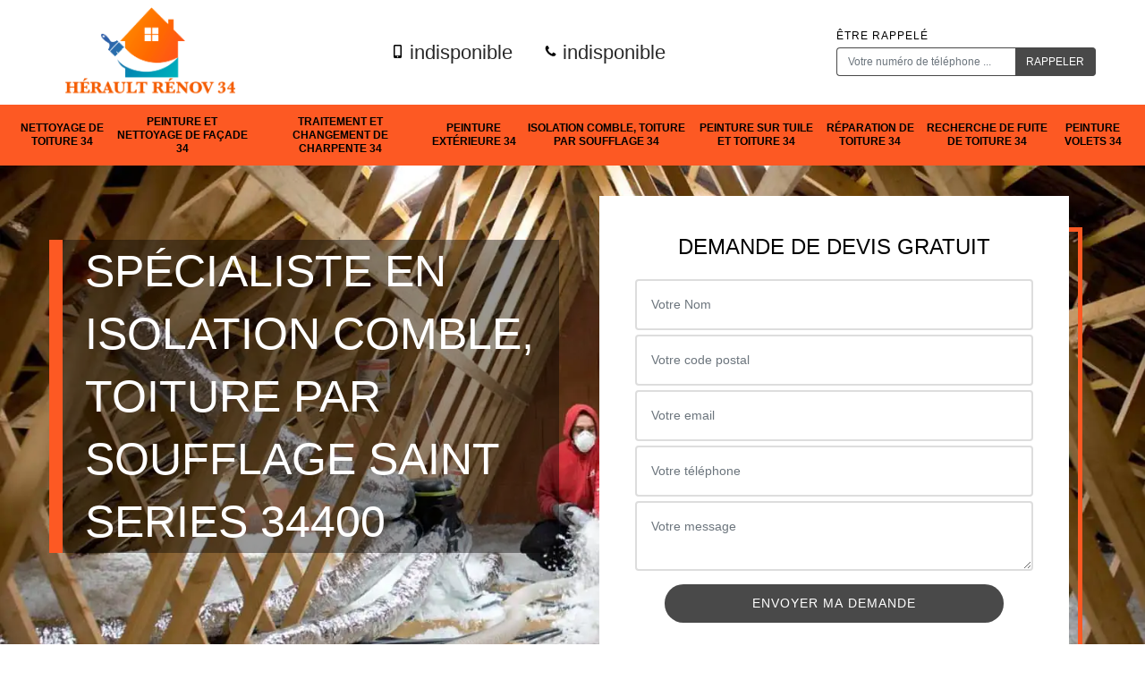

--- FILE ---
content_type: text/html; charset=UTF-8
request_url: https://www.nettoyage-toiture-34.fr/entreprise-isolation-comble-toiture-soufflage-saint-series-34400
body_size: 6285
content:
<!DOCTYPE html>
<html dir="ltr" lang="fr-FR">
<head>
		<meta charset="UTF-8" />
    <meta name=viewport content="width=device-width, initial-scale=1.0, minimum-scale=1.0 maximum-scale=1.0">
    <meta http-equiv="content-type" content="text/html; charset=UTF-8" >
    <title>Spécialiste en isolation comble, toiture par soufflage à Saint Series tel: 04.82.29.51.39</title>
        <meta name="description" content="Couvreur aguerri à Saint Series 34400, Hérault rénov 34 propose ses services pour isoler votre comble et votre toit par soufflage, prestation de qualité et travaux conformes aux normes en vigueur">        
    <link rel="shortcut icon" href="/skins/default/images/favicon.ico" type="image/x-icon">
	<link rel="icon" href="/skins/default/images/favicon.ico" type="image/x-icon">
    <link href="/skins/default/css/style.css" rel="stylesheet" type="text/css"/>
    <link rel="preconnect" href="https://www.googletagmanager.com">
<link rel="preconnect" href="https://nominatim.openstreetmap.org"></head>
<body class="Desktop ville">
    
    <header id="header"><div class="topNavigation"><div class="container"><div class="d-md-flex align-items-center justify-content-between"><div class="logo-header"><a href="/" title="Hérault rénov 34" class="logo"><img loading="lazy" src="/skins/default/images/logo.png" alt="Hérault rénov 34"></a></div><div class="telcontact"><a href="tel:indisponible"><svg version="1.1" xmlns="http://www.w3.org/2000/svg" width="20" height="20" viewBox="0 0 20 20"><path xmlns="http://www.w3.org/2000/svg" d="M14.004 0h-8.008c-1.102 0-1.996 0.894-1.996 1.996v16.007c0 1.103 0.894 1.997 1.996 1.997h8.007c1.103 0 1.997-0.894 1.997-1.996v-16.008c0-1.102-0.894-1.996-1.996-1.996zM10 19c-0.69 0-1.25-0.447-1.25-1s0.56-1 1.25-1 1.25 0.447 1.25 1-0.56 1-1.25 1zM14 16h-8v-14h8v14z"></path></svg> indisponible</a><a href="tel:indisponible"><svg version="1.1" xmlns="http://www.w3.org/2000/svg" width="25" height="32" viewBox="0 0 25 32"><path xmlns="http://www.w3.org/2000/svg" d="M25.167 22.142c0 0.643-0.286 1.895-0.554 2.485-0.375 0.876-1.376 1.448-2.181 1.895-1.055 0.572-2.127 0.912-3.325 0.912-1.662 0-3.164-0.679-4.683-1.233-1.090-0.393-2.145-0.876-3.128-1.484-3.039-1.877-6.703-5.541-8.58-8.58-0.608-0.983-1.090-2.038-1.484-3.128-0.554-1.519-1.233-3.021-1.233-4.683 0-1.198 0.34-2.27 0.912-3.325 0.447-0.804 1.019-1.805 1.895-2.181 0.59-0.268 1.841-0.554 2.485-0.554 0.125 0 0.25 0 0.375 0.054 0.375 0.125 0.769 1.001 0.947 1.358 0.572 1.019 1.126 2.056 1.716 3.057 0.286 0.465 0.822 1.037 0.822 1.591 0 1.090-3.235 2.681-3.235 3.646 0 0.483 0.447 1.108 0.697 1.537 1.805 3.253 4.058 5.505 7.311 7.311 0.429 0.25 1.055 0.697 1.537 0.697 0.965 0 2.556-3.235 3.646-3.235 0.554 0 1.126 0.536 1.591 0.822 1.001 0.59 2.038 1.144 3.057 1.716 0.358 0.179 1.233 0.572 1.358 0.947 0.054 0.125 0.054 0.25 0.054 0.375z"></path></svg> indisponible</a></div><div class="rappel-top d-none d-md-block align-items-center"><strong>Être rappelé</strong><form action="/message.php" method="post" id="rappel_immediat"><input type="text" name="mail" id="mail2" value=""><input type="hidden" name="type" value="rappel"><input type="text" name="numtel" required="" placeholder="Votre numéro de téléphone ..." class="form-control"><input type="submit" name="OK" value="RAPPELER" class="btn btn-submit"></form></div></div></div></div><div class="botNavigation" ><div class="container"><nav class="nav"><ul class="nav-list"><li class="nav-item"><a href="/">Nettoyage de toiture 34</a></li><li class="nav-item"><a href="entreprise-peinture-nettoyage-facade-herault-34">Peinture et nettoyage de façade 34</a></li><li class="nav-item"><a href="entreprise-traitement-changement-charpente-herault-34">Traitement et changement de charpente 34</a></li><li class="nav-item"><a href="entreprise-peinture-exterieure-herault-34">Peinture extérieure 34</a></li><li class="nav-item"><a href="entreprise-isolation-comble-toiture-soufflage-herault-34">Isolation comble, toiture par soufflage 34</a></li><li class="nav-item"><a href="entreprise-peinture-tuile-toiture-herault-34">Peinture sur tuile et toiture 34</a></li><li class="nav-item"><a href="entreprise-reparation-toiture-herault-34">Réparation de toiture 34</a></li><li class="nav-item"><a href="entreprise-recherche-fuite-toiture-herault-34">Recherche de fuite de toiture 34</a></li><li class="nav-item"><a href="entreprise-peinture-volets-herault-34">Peinture volets 34</a></li></ul></nav></div></div></header>
    <div class="homeslider"><div class="sliderImg"><div class="fullscreen" style="background-image: url(/skins/default/images/img/bg-181.webp);"></div></div><div class="container"><div class="row"><div class="col-md-6"><div class="captionSlider d-md-flex align-items-end"><div class="captionSlider-h1"> Spécialiste en isolation comble, toiture par soufflage Saint Series 34400 </div></div><a href="realisations" class="btn-bt-rea">Nos réalisations</a></div><div id="noMobile" class="col-md-6"><div class="Devisgratuit d-flex align-items-center"><div class="col-12"><div class="item-devis"><div class="Devisgratuit-h3">Demande de devis gratuit</div><form action="/message.php" method="post" id="FormDevis"><input type="text" name="mail" id="mail" value=""><input type="text" name="nom" required="" class="form-control" placeholder="Votre Nom"><input type="text" name="code_postal" required="" class="form-control" placeholder="Votre code postal"><div class="inline-b"><input type="text" name="email" required="" class="form-control" placeholder="Votre email"><input type="text" name="telephone" required="" class="form-control" placeholder="Votre téléphone"></div><textarea name="message" required="" class="form-control" placeholder="Votre message"></textarea><input type="submit" value="Envoyer ma demande" class="btn btn-devis"></form></div></div></div></div></div></div></div><div id="noDesktop" class="container"><div class="Devisgratuit"><div class="h3"> Devis gratuit </div><form action="/message.php" method="post" id="FormDevis"><input type="text" name="mail" id="mail" value=""><input type="text" name="nom" required="" class="form-control" placeholder="Votre Nom"><input type="text" name="code_postal" required="" class="form-control" placeholder="Votre code postal"><input type="text" name="email" required="" class="form-control" placeholder="Votre email"><input type="text" name="telephone" required="" class="form-control" placeholder="Votre téléphone"><textarea name="message" required="" class="form-control" placeholder="Votre message"></textarea><input type="submit" value="Envoyer ma demande" class="btn btn-devis"></form></div><div class="rappel-top"><strong>On vous rappelle gratuitement</strong><form action="/message.php" method="post" id="rappel_immediat"><input type="text" name="mail" id="mail2" value=""><input type="hidden" name="type" value="rappel"><input type="text" name="numtel" required="" placeholder="Votre numéro de téléphone ..." class="form-control"><input type="submit" name="OK" value="RAPPELER" class="btn btn-submit"></form></div><div class="logo_ql"><img loading="lazy" src="/skins/default/images/img/artisan.webp" alt="Artisan"><img loading="lazy" src="/skins/default/images/img/devis-logo.webp" alt="Devis gratuit"><img loading="lazy" src="/skins/default/images/img/garantie-decennale.webp" alt="Garantie D"><img loading="lazy" src="/skins/default/images/img/urgence-logo.webp" alt="Urgence toiture"></div></div><div class="logoD_"><div class="container"><div class="logo_ql"><img loading="lazy" src="/skins/default/images/img/artisan.webp" alt="Artisan"><img loading="lazy" src="/skins/default/images/img/devis-logo.webp" alt="Devis gratuit"><img loading="lazy" src="/skins/default/images/img/garantie-decennale.webp" alt="Garantie D"><img loading="lazy" src="/skins/default/images/img/urgence-logo.webp" alt="Urgence toiture"></div></div></div><div class="categories"><div id="carousel-cat" class="carousel-cat"><div class="cat-item "><a href="/" style="background-image: url(/skins/default/images/img/cat-40.webp);"><span>Nettoyage de toiture 34</span></a></div><div class="cat-item "><a href="entreprise-peinture-nettoyage-facade-herault-34" style="background-image: url(/skins/default/images/img/cat-26.webp);"><span>Peinture et nettoyage de façade 34</span></a></div><div class="cat-item "><a href="entreprise-traitement-changement-charpente-herault-34" style="background-image: url(/skins/default/images/img/cat-41.webp);"><span>Traitement et changement de charpente 34</span></a></div><div class="cat-item "><a href="entreprise-peinture-exterieure-herault-34" style="background-image: url(/skins/default/images/img/cat-59.webp);"><span>Peinture extérieure 34</span></a></div><div class="cat-item "><a href="entreprise-isolation-comble-toiture-soufflage-herault-34" style="background-image: url(/skins/default/images/img/cat-181.webp);"><span>Isolation comble, toiture par soufflage 34</span></a></div><div class="cat-item "><a href="entreprise-peinture-tuile-toiture-herault-34" style="background-image: url(/skins/default/images/img/cat-5.webp);"><span>Peinture sur tuile et toiture 34</span></a></div><div class="cat-item "><a href="entreprise-reparation-toiture-herault-34" style="background-image: url(/skins/default/images/img/cat-7.webp);"><span>Réparation de toiture 34</span></a></div><div class="cat-item "><a href="entreprise-recherche-fuite-toiture-herault-34" style="background-image: url(/skins/default/images/img/cat-374.webp);"><span>Recherche de fuite de toiture 34</span></a></div><div class="cat-item "><a href="entreprise-peinture-volets-herault-34" style="background-image: url(/skins/default/images/img/cat-360.webp);"><span>Peinture volets 34</span></a></div></div></div><div class="Contenu"><div class="container"><div class="corps"><div class="row"><div id="noMobile" class="col-md-4"><div class="mainright"><div class="Devisgratuit"><div class="h3"> Devis gratuit </div><form action="/message.php" method="post" id="FormDevis"><input type="text" name="mail" id="mail" value=""><input type="text" name="nom" required="" class="form-control" placeholder="Votre Nom"><input type="text" name="code_postal" required="" class="form-control" placeholder="Votre code postal"><input type="text" name="email" required="" class="form-control" placeholder="Votre email"><input type="text" name="telephone" required="" class="form-control" placeholder="Votre téléphone"><textarea name="message" required="" class="form-control" placeholder="Votre message"></textarea><input type="submit" value="Envoyer ma demande" class="btn btn-devis"></form></div><div class="engagement"><div class="engagement_h4" style="background-image: url('/skins/default/images/img/engagement.webp');"><span>Nos engagements</span></div><ul class="list-eng"><li> <img loading="lazy" src="/skins/default/images//icon/icon-vrai-red.png" alt="icon"> Devis et déplacement gratuits</li><li> <img loading="lazy" src="/skins/default/images//icon/icon-vrai-red.png" alt="icon"> Sans engagement</li><li> <img loading="lazy" src="/skins/default/images//icon/icon-vrai-red.png" alt="icon"> Artisan passionné</li><li> <img loading="lazy" src="/skins/default/images//icon/icon-vrai-red.png" alt="icon"> Prix imbattable</li><li> <img loading="lazy" src="/skins/default/images//icon/icon-vrai-red.png" alt="icon"> Travail de qualité</li></ul></div><div class="contact-tel"><div class="tel-block"><div class="tel-portable"><span><a href="tel:indisponible" title="portable"><svg version="1.1" xmlns="http://www.w3.org/2000/svg" width="20" height="20" viewBox="0 0 20 20"><path xmlns="http://www.w3.org/2000/svg" d="M14.004 0h-8.008c-1.102 0-1.996 0.894-1.996 1.996v16.007c0 1.103 0.894 1.997 1.996 1.997h8.007c1.103 0 1.997-0.894 1.997-1.996v-16.008c0-1.102-0.894-1.996-1.996-1.996zM10 19c-0.69 0-1.25-0.447-1.25-1s0.56-1 1.25-1 1.25 0.447 1.25 1-0.56 1-1.25 1zM14 16h-8v-14h8v14z"></path></svg></span><p>indisponible</p></a></div><div class="tel-fixe"><span><a href="tel:indisponible" title="fixe"><svg version="1.1" xmlns="http://www.w3.org/2000/svg" width="25" height="32" viewBox="0 0 25 32"><path xmlns="http://www.w3.org/2000/svg" d="M25.167 22.142c0 0.643-0.286 1.895-0.554 2.485-0.375 0.876-1.376 1.448-2.181 1.895-1.055 0.572-2.127 0.912-3.325 0.912-1.662 0-3.164-0.679-4.683-1.233-1.090-0.393-2.145-0.876-3.128-1.484-3.039-1.877-6.703-5.541-8.58-8.58-0.608-0.983-1.090-2.038-1.484-3.128-0.554-1.519-1.233-3.021-1.233-4.683 0-1.198 0.34-2.27 0.912-3.325 0.447-0.804 1.019-1.805 1.895-2.181 0.59-0.268 1.841-0.554 2.485-0.554 0.125 0 0.25 0 0.375 0.054 0.375 0.125 0.769 1.001 0.947 1.358 0.572 1.019 1.126 2.056 1.716 3.057 0.286 0.465 0.822 1.037 0.822 1.591 0 1.090-3.235 2.681-3.235 3.646 0 0.483 0.447 1.108 0.697 1.537 1.805 3.253 4.058 5.505 7.311 7.311 0.429 0.25 1.055 0.697 1.537 0.697 0.965 0 2.556-3.235 3.646-3.235 0.554 0 1.126 0.536 1.591 0.822 1.001 0.59 2.038 1.144 3.057 1.716 0.358 0.179 1.233 0.572 1.358 0.947 0.054 0.125 0.054 0.25 0.054 0.375z"></path></svg></span><p>indisponible</p></a></div></div><div class="contact-text"><span>Contactez-nous</span></div></div><div class="list-services"><div class="list-services-h3"> Nos services </div><ul class="item-serv"><li class=""><a href="/">Nettoyage de toiture 34</a></li><li class=""><a href="entreprise-peinture-nettoyage-facade-herault-34">Peinture et nettoyage de façade 34</a></li><li class=""><a href="entreprise-traitement-changement-charpente-herault-34">Traitement et changement de charpente 34</a></li><li class=""><a href="entreprise-peinture-exterieure-herault-34">Peinture extérieure 34</a></li><li class=""><a href="entreprise-isolation-comble-toiture-soufflage-herault-34">Isolation comble, toiture par soufflage 34</a></li><li class=""><a href="entreprise-peinture-tuile-toiture-herault-34">Peinture sur tuile et toiture 34</a></li><li class=""><a href="entreprise-reparation-toiture-herault-34">Réparation de toiture 34</a></li><li class=""><a href="entreprise-recherche-fuite-toiture-herault-34">Recherche de fuite de toiture 34</a></li><li class=""><a href="entreprise-peinture-volets-herault-34">Peinture volets 34</a></li></ul></div><div class="MapRight"><div class="MapRight-h3"> Nous localiser </div><span>Isolation comble toiture par Soufflage   Saint Series</span><br/>indisponible<div id="Map"></div></div><div class="intervention-block-right"><div class="text-center"><img loading="lazy" src="/skins/default/images/img/urgence-logo.webp" alt="Devis gratuit"/></div><div class="text-intervention text-center"><div class="text-intervention-h3"> NOUS INTERVENONS 7j/7 et 24h/24</div><p>En cas d’urgence, nous intervenons dans l’immédiat, n’hésitez pas à nous contacter via le formulaire ou à nous appeler.</p></div></div></div></div><div class="col-md-8"><div class="main"><section class="sect5"><div class="block-middle"><div class="h2"> Isolation par soufflage, une méthode d’isolation de combles</div><p>L’artisan couvreur Hérault rénov 34 qui se trouve à Saint Series propose différentes manières d’isoler les combles dont la pose de rouleaux d’isolants. Il réalise cette technique d’isolation lorsque les combles sont accessibles. L’isolation par soufflage est une autre méthode qui nécessite l’utilisation d’une machine. Elle va projeter l’isolant partout dans les combles même le moindre espace. Cette deuxième méthode est pratiquée pour les combles difficiles d’accès. La création d’une trappe d’accès est indispensable dans certains cas. Elle a l’avantage d’être efficace, rapide et économique. Son seul inconvénient est qu’elle est trop bruyante. </p></div><hr><div class="row justify-content-center"><div class="col-md-4"><div class="imgbg" style="background-image: url('/photos/3751830-isolation-comble-toiture-par-soufflage-1.jpg');"></div></div><div class="col-md-8"><div class="h2">L’isolation des combles perdus par soufflage par l’entreprise Hérault rénov 34</div><p>Sous la toiture, il peut y avoir une surface non chauffée ou non habitée. Il s’agit du comble perdu. Ils ne peuvent pas être transformés en chambre. Comme ces combles ne sont pas utilisés la technique de l’isolation à partir du plancher est envisageable. Cette technique condamne encore un plus la surface. La méthode de soufflage permet de limiter les déperditions énergétiques à partir des éléments non chauffés de la toiture. La pose de l’isolation par soufflage effectuée par l’entreprise Hérault rénov 34 permet d’économiser près de 30 % des dépenses d’énergie. Alors, confier l’opération à un professionnel certifié pour bénéficier d’aides financières.</p></div></div><hr><div class="row justify-content-center"><div class="col-md-4"><div class="imgbg" style="background-image: url('/photos/3751830-isolation-comble-toiture-par-soufflage-2.jpg');"></div></div><div class="col-md-8"><div class="h2">Quel est le prix d’une isolation par soufflage ? Le couvreur Hérault rénov 34 apporte un éclairage</div><p>Pour le couvreur Hérault rénov 34 il n’est pas facile de déterminer un prix au mètre carré pour une opération d’isolation par soufflage. De nombreux paramètres influent sur le prix d’une intervention pour isolation de toiture par soufflage. Parmi ces paramètres, on peut citer la surface, la superficie, l’accessibilité, le type d’isolant choisi. Le prix va donc varier suivant le volume à couvrir. Pour ce couvreur professionnel, il conseille de faire appel à un professionnel et surtout certifié RGE pour la réalisation de l’isolation par soufflage. C’est un critère d’éligibilité à une aide financière.</p></div></div><hr><div class="row justify-content-center"><div class="col-md-4"><div class="imgbg" style="background-image: url('/photos/3751830-isolation-comble-toiture-par-soufflage-3.jpg');"></div></div><div class="col-md-8"><div class="h2">Réduisez la perte de chaleur avec Hérault rénov 34</div><p>Vous constatez une perte de chaleur à l'intérieur de votre maison? Hérault rénov 34 a une solution pérenne et efficace pour vous. Professionnel de toiture, il intervient dans votre comble pour offrir une meilleure isolation thermique à votre toit. Si vous êtes intéressés, visitez vite son site et découvrez ses différentes solutions, notamment la technique d'isolation par soufflage. Maitrisant cette technique, il intervient dans votre comble en projetant des matières isolantes sous forme de flocons. Ayant utilisé cette méthode depuis dizaines d'années, Hérault rénov 34 vous garantit un résultat sûr et très efficace. </p></div></div><hr><div class="row justify-content-center"><div class="col-md-4"><div class="imgbg" style="background-image: url('/photos/3751830-isolation-comble-toiture-par-soufflage-4.jpg');"></div></div><div class="col-md-8"><div class="h2">Les méthodes pour l’isolation de combles perdus et aménagés</div><p>Contrairement aux combles aménagés, les combles perdus ne sont pas habités du fait de l’inclinaison du toit. Selon les études, la mauvaise isolation des combles est le premier responsable de déperdition des chaleurs. L’isolation des combles est donc une nécessité. Les spécialistes dans ce domaine ont souvent recours à l’isolation par soufflage, car c’est une technique qui ne coûte pas chère et qui est simple, efficace et rapide. Les flocons d’isolant vont couvrir tous les espaces. Il est évident qu’elle ne convient pas à l’isolation des combles aménagés. Ils utilisent, dans ce cas, des panneaux ou des rouleaux d’isolants qui sont performants. </p></div></div><hr><div class="row justify-content-center"><div class="col-md-4"><div class="imgbg" style="background-image: url('/photos/3751830-isolation-comble-toiture-par-soufflage-5.jpg');"></div></div><div class="col-md-8"><div class="h2">Une isolation de toiture efficace avec l’entreprise Hérault rénov 34</div><p>L’isolation de la toiture requiert la compétence de professionnels tels l’entreprise Hérault rénov 34 sise à Saint Series. Certains critères de performance liés à l’isolant sont nécessaires pour qu’il soit efficace. La pose de l’isolant doit être parfaite pour éviter les ponts thermiques et le tassement de l’isolant. Cette entreprise est à même d’isoler le toit par l’extérieur ou par l’intérieur. Cette dernière est la plus utilisée. Le grand avantage de la première est qu’elle ne réduit pas la surface de l’espace habitable. Hérault rénov 34 assure une isolation de toiture avec les laines minérales et des laines synthétiques.</p></div></div><hr><div class="row justify-content-center"><div class="col-md-4"><div class="imgbg" style="background-image: url('/photos/3751830-isolation-comble-toiture-par-soufflage-6.jpg');"></div></div><div class="col-md-8"><div class="h2">L’isolation des combles de toiture par soufflage de qualité avec le couvreur Hérault rénov 34</div><p>L’isolation de toiture peut se faire par l’extérieur. Elle peut se réaliser aussi par l’intérieur. Pour l’isolation par l’intérieur on peut procéder à la pose de panneaux en polyester. Mais il existe aussi la technique de l’isolation par soufflage ou la technique par épandage. Plusieurs matériaux sont utilisés pour l’isolation des combles de toiture par soufflage comme laine de roche, l’ouate de cellulose, la laine de verre, la laine de bois. Pour guider les propriétaires dans le choix du matériau, le couvreur Hérault rénov 34 met à leur disposition son savoir-faire.</p></div></div><hr><div class="row justify-content-center"><div class="col-md-4"><div class="imgbg" style="background-image: url('/photos/3751830-isolation-comble-toiture-par-soufflage-7.jpg');"></div></div><div class="col-md-8"><div class="h2">Hérault rénov 34 assure l’isolation soufflée de comble perdu</div><p>Comme son nom l’indique, le comble perdu est une surface que l’on ne peut pas exploiter. La cause principale est l’agencement des solins et l’inclinaison du toit. Cet espace n’est pas habité et non chauffé aussi. Pour limiter la déperdition de chaleur, l’entreprise Hérault rénov 34 installée dans la ville de Saint Series préconise l’isolation soufflée de comble perdu. La meilleure technique consiste à intervenir sur le plancher en y soufflant des flocons de matières isolantes comme les flocons de laine de verre ou laine de roche, les flocons d’ouate de cellulose ou d’autres matières. </p></div></div><hr><div class="row justify-content-center"><div class="col-md-4"><div class="imgbg" style="background-image: url('/photos/3751830-isolation-comble-toiture-par-soufflage-8.jpg');"></div></div><div class="col-md-8"><div class="h2">Les avantages de l’isolation par soufflage avec la société Hérault rénov 34</div><p>De nombreux avantages peuvent être obtenus à l’aide de l’isolation des combles : isolation acoustique, isolation thermique avec des pertes de chaleur en hiver réduites et un confort en été. Pour bénéficier de ces avantages, il est primordial de faire appel à un professionnel comme la société Hérault rénov 34 pour la pose de l’isolation par soufflage. La société est exigeante sur la qualité des matériaux utilisés pour l’isolation. Elle n’utilise que des matériaux certifiés par l’ACERMI (Association de certification des matériaux isolants). Contactez cette société pour bénéficier de son savoir-faire et des avantages de l’isolation par soufflage.</p></div></div></section></div></div></div></div></div></div><div class="serv_content"><div class="container"><div class="Services"><b class="Titre h2"><span>Autres services</span></b><ul class="Liens"><li><a href="/entreprise-recherche-fuite-toiture-saint-series-34400">Recherche de fuite de toiture Saint Series</a></li><li><a href="/entreprise-reparation-toiture-saint-series-34400">Réparation de toiture Saint Series</a></li><li><a href="/entreprise-peinture-tuile-toiture-saint-series-34400">Peinture sur tuile et toiture Saint Series</a></li><li><a href="/entreprise-peinture-exterieure-saint-series-34400">Peinture extérieure Saint Series</a></li><li><a href="/entreprise-traitement-changement-charpente-saint-series-34400">Traitement et changement de charpente Saint Series</a></li><li><a href="/entreprise-nettoyage-toiture-saint-series-34400">Nettoyage de toiture Saint Series</a></li><li><a href="/entreprise-peinture-nettoyage-facade-saint-series-34400">Peinture et nettoyage de façade Saint Series</a></li><li><a href="/entreprise-peinture-volets-saint-series-34400">Peinture volets Saint Series</a></li></ul></div></div></div>
    <footer id="footer"><div class="container"><div class="d-md-flex justify-content-between align-items-center"><div><p class="adresse">indisponible</p><p class="tel"><a href="tel:indisponible"><svg version="1.1" xmlns="http://www.w3.org/2000/svg" width="20" height="20" viewBox="0 0 20 20"><path xmlns="http://www.w3.org/2000/svg" d="M14.004 0h-8.008c-1.102 0-1.996 0.894-1.996 1.996v16.007c0 1.103 0.894 1.997 1.996 1.997h8.007c1.103 0 1.997-0.894 1.997-1.996v-16.008c0-1.102-0.894-1.996-1.996-1.996zM10 19c-0.69 0-1.25-0.447-1.25-1s0.56-1 1.25-1 1.25 0.447 1.25 1-0.56 1-1.25 1zM14 16h-8v-14h8v14z"></path></svg> indisponible</a><span>/</span><a href="tel:indisponible"><svg version="1.1" xmlns="http://www.w3.org/2000/svg" width="25" height="32" viewBox="0 0 25 32"><path xmlns="http://www.w3.org/2000/svg" d="M25.167 22.142c0 0.643-0.286 1.895-0.554 2.485-0.375 0.876-1.376 1.448-2.181 1.895-1.055 0.572-2.127 0.912-3.325 0.912-1.662 0-3.164-0.679-4.683-1.233-1.090-0.393-2.145-0.876-3.128-1.484-3.039-1.877-6.703-5.541-8.58-8.58-0.608-0.983-1.090-2.038-1.484-3.128-0.554-1.519-1.233-3.021-1.233-4.683 0-1.198 0.34-2.27 0.912-3.325 0.447-0.804 1.019-1.805 1.895-2.181 0.59-0.268 1.841-0.554 2.485-0.554 0.125 0 0.25 0 0.375 0.054 0.375 0.125 0.769 1.001 0.947 1.358 0.572 1.019 1.126 2.056 1.716 3.057 0.286 0.465 0.822 1.037 0.822 1.591 0 1.090-3.235 2.681-3.235 3.646 0 0.483 0.447 1.108 0.697 1.537 1.805 3.253 4.058 5.505 7.311 7.311 0.429 0.25 1.055 0.697 1.537 0.697 0.965 0 2.556-3.235 3.646-3.235 0.554 0 1.126 0.536 1.591 0.822 1.001 0.59 2.038 1.144 3.057 1.716 0.358 0.179 1.233 0.572 1.358 0.947 0.054 0.125 0.054 0.25 0.054 0.375z"></path></svg> indisponible</a></p></div><p class="copyright">©2022 - 2026 Tout droit réservé - <a href="/mentions-legales" title="Mentions légales">Mentions légales</a><a href="https://www.webkom.fr/" title="webkom" rel="nofollow" target="_blank"><img loading="lazy" src="/skins/default/images/logo-Akisiweb-FondClair.png" alt="logo-wk"></a></p></div></div></footer>
</body>

<script src="/js/jquery-3.6.0.min.js"></script>
<script src="/js/scripts.js"></script>
<script src="skins/default/js/slick.min.js"></script>
<script type="text/javascript">		
	var Support = 'Desktop';
	$(document).ready(function(){
		// Js lancés une fois la page chargée
			
		        initAnalytics('_');
		
        // Append the mobile icon nav
        $('.logo-header').append($('<div class="nav-mobile">Menu</div>'));
        $('.nav-mobile').click(function(){ $('.nav-list').toggle(); });
		
        $('.sliderImg').slick({
            arrows:false,
            fade:true,
            speed:800,
            autoplay: true,
            autoplaySpeed: 3000
        });
        $('#carousel-cat').slick({
            arrows:false,
            speed:800,
            autoplay: true,
            slidesToShow: 6,
            slidesToScroll: 1,
            autoplaySpeed: 3000
        });
	});
</script>   
<link rel="stylesheet" href="/js/leaflet/leaflet.css" />
<script src="/js/leaflet/leaflet.js"></script>
<script src="/js/map.js"></script>
<script>initMap('France',16);</script>
</html>


--- FILE ---
content_type: text/html; charset=UTF-8
request_url: https://www.nettoyage-toiture-34.fr/ajax.php
body_size: 126
content:
{"code_google_tags":"GTM-T67RS7Z","code_analytics":"G-81B45JVG9F","RGPD":null,"dbg":["Erreur  n'est pas reconnu."]}

--- FILE ---
content_type: text/css
request_url: https://www.nettoyage-toiture-34.fr/skins/default/css/style.css
body_size: 6237
content:
*,
*::before,
*::after {
  box-sizing: border-box;
}

html {
  font-family: sans-serif;
  line-height: 1.15;
  -webkit-text-size-adjust: 100%;
  -ms-text-size-adjust: 100%;
  -ms-overflow-style: scrollbar;
  -webkit-tap-highlight-color: transparent;
}

@-ms-viewport {
  width: device-width;
}
article, aside, dialog, figcaption, figure, footer, header, hgroup, main, nav, section {
  display: block;
}

body {
  margin: 0;
  font-family: -apple-system, BlinkMacSystemFont, "Segoe UI", Roboto, "Helvetica Neue", Arial, sans-serif, "Apple Color Emoji", "Segoe UI Emoji", "Segoe UI Symbol";
  text-align: left;
  background-color: #fff;
  line-height: 1.4;
}

[tabindex="-1"]:focus {
  outline: 0 !important;
}

hr {
  box-sizing: content-box;
  height: 0;
  overflow: visible;
}

h1, h2, h3, h4, h5, h6, .h3, .h2 {
  margin-top: 0;
  margin-bottom: 0.5rem;
}

p {
  margin-top: 0;
  margin-bottom: 1rem;
}

a {
  text-decoration: none;
  background-color: transparent;
  -webkit-text-decoration-skip: objects;
}

a:hover {
    text-decoration: none;
    outline: 0;
    color: inherit;
}

a:not([href]):not([tabindex]) {
  color: inherit;
  text-decoration: none;
}

a:not([href]):not([tabindex]):hover, a:not([href]):not([tabindex]):focus {
  color: inherit;
  text-decoration: none;
}

a:not([href]):not([tabindex]):focus {
  outline: 0;
}

h1,h2,h3,h4,h5 {
    font-weight: bold;
    color: #212121;
}
h1, h2, h3, h4, h5, h6,
.h1, .h2, .h3, .h4, .h5, .h6 {
  margin-bottom: 0.5rem;
  font-family: inherit;
  line-height: 1.2;
}

h1, .h1 {
  font-size: 2.5rem;
}

h2, .h2 {
  font-size: 2rem;
}

h3, .h3 {
  font-size: 1.75rem;
}

h4, .h4 {
  font-size: 1.5rem;
}

h5, .h5 {
  font-size: 1.25rem;
}

h6, .h6 {
  font-size: 1rem;
}
ol,
ul,
dl {
  margin-top: 0;
  margin-bottom: 1rem;
}

ol ol,
ul ul,
ol ul,
ul ol {
  margin-bottom: 0;
}
b,
strong {
  font-weight: bolder;
}
figure {
  margin: 0 0 1rem;
}

img {
  vertical-align: middle;
  border-style: none;
}

svg:not(:root) {
  overflow: hidden;
}
input,
button,
select,
optgroup,
textarea {
  margin: 0;
  font-family: inherit;
  font-size: inherit;
  line-height: inherit;
}
button {
  border-radius: 0;
}

button:focus {
  outline: 1px dotted;
  outline: 5px auto -webkit-focus-ring-color;
}


button,
input {
  overflow: visible;
}
button,
select {
  text-transform: none;
}
button,
html [type="button"],
[type="reset"],
[type="submit"] {
  -webkit-appearance: button;
}

button::-moz-focus-inner,
[type="button"]::-moz-focus-inner,
[type="reset"]::-moz-focus-inner,
[type="submit"]::-moz-focus-inner {
  padding: 0;
  border-style: none;
}

input[type="radio"],
input[type="checkbox"] {
  box-sizing: border-box;
  padding: 0;
}

input[type="date"],
input[type="time"],
input[type="datetime-local"],
input[type="month"] {
  -webkit-appearance: listbox;
}
textarea {
  overflow: auto;
  resize: vertical;
}
hr {
  margin-top: 1rem;
  margin-bottom: 1rem;
  border: 0;
  border-top: 1px solid rgba(0, 0, 0, 0.1);
}
.form-group {
  margin-bottom: 1rem;
}
.form-control {
  display: block;
  width: 100%;
  padding: 0.375rem 0.75rem;
  font-size: 1rem;
  line-height: 1.5;
  color: #495057;
  background-color: #fff;
  background-clip: padding-box;
  border: 1px solid #ced4da;
  border-radius: 0.25rem;
  transition: border-color 0.15s ease-in-out, box-shadow 0.15s ease-in-out;
}

.form-control::-ms-expand {
  background-color: transparent;
  border: 0;
}

.form-control:focus {
  color: #495057;
  background-color: #fff;
  border-color: #80bdff;
  outline: 0;
  box-shadow: 0 0 0 0.2rem rgba(0, 123, 255, 0.25);
}

.form-control::-webkit-input-placeholder {
  color: #6c757d;
  opacity: 1;
}

.form-control::-moz-placeholder {
  color: #6c757d;
  opacity: 1;
}

.form-control:-ms-input-placeholder {
  color: #6c757d;
  opacity: 1;
}

.form-control::-ms-input-placeholder {
  color: #6c757d;
  opacity: 1;
}

.form-control::placeholder {
  color: #6c757d;
  opacity: 1;
}
.btn {
  display: inline-block;
  font-weight: 400;
  text-align: center;
  white-space: nowrap;
  vertical-align: middle;
  -webkit-user-select: none;
  -moz-user-select: none;
  -ms-user-select: none;
  user-select: none;
  border: 1px solid transparent;
  padding: 0.375rem 0.75rem;
  font-size: 1rem;
  line-height: 1.5;
  border-radius: 0.25rem;
  transition: color 0.15s ease-in-out, background-color 0.15s ease-in-out, border-color 0.15s ease-in-out, box-shadow 0.15s ease-in-out;
}

.btn:hover, .btn:focus {
  text-decoration: none;
}

.btn:focus, .btn.focus {
  outline: 0;
  box-shadow: 0 0 0 0.2rem rgba(0, 123, 255, 0.25);
}

.btn.disabled, .btn:disabled {
  opacity: 0.65;
}

.btn:not(:disabled):not(.disabled) {
  cursor: pointer;
}

.btn:not(:disabled):not(.disabled):active, .btn:not(:disabled):not(.disabled).active {
  background-image: none;
}
.container {
  width: 100%;
  padding-right: 15px;
  padding-left: 15px;
  margin-right: auto;
  margin-left: auto;
}

@media (min-width: 576px) {
  .container {
    max-width: 540px;
  }
}

@media (min-width: 768px) {
  .container {
    max-width: 720px;
  }
}

@media (min-width: 992px) {
  .container {
    max-width: 960px;
  }
}

@media (min-width: 1200px) {
    .container {
        max-width: 1200px;
    }
}

.container-fluid {
  width: 100%;
  padding-right: 15px;
  padding-left: 15px;
  margin-right: auto;
  margin-left: auto;
}

.row {
  display: -webkit-box;
  display: -ms-flexbox;
  display: flex;
  -ms-flex-wrap: wrap;
  flex-wrap: wrap;
  margin-right: -15px;
  margin-left: -15px;
}

.no-gutters {
  margin-right: 0;
  margin-left: 0;
}

.no-gutters > .col,
.no-gutters > [class*="col-"] {
  padding-right: 0;
  padding-left: 0;
}

.col-1, .col-2, .col-3, .col-4, .col-5, .col-6, .col-7, .col-8, .col-9, .col-10, .col-11, .col-12,
.col-sm-1, .col-sm-2, .col-sm-3, .col-sm-4, .col-sm-5, .col-sm-6, .col-sm-7, .col-sm-8, .col-sm-9, .col-sm-10, .col-sm-11, .col-sm-12,
.col-md-1, .col-md-2, .col-md-3, .col-md-4, .col-md-5, .col-md-6, .col-md-7, .col-md-8, .col-md-9, .col-md-10, .col-md-11, .col-md-12, 
.col-lg-1, .col-lg-2, .col-lg-3, .col-lg-4, .col-lg-5, .col-lg-6, .col-lg-7, .col-lg-8, .col-lg-9, .col-lg-10, .col-lg-11, .col-lg-12 {
  position: relative;
  width: 100%;
  min-height: 1px;
  padding-right: 15px;
  padding-left: 15px;
}

.col {
  -ms-flex-preferred-size: 0;
  flex-basis: 0;
  -webkit-box-flex: 1;
  -ms-flex-positive: 1;
  flex-grow: 1;
  max-width: 100%;
}

.col-auto {
  -webkit-box-flex: 0;
  -ms-flex: 0 0 auto;
  flex: 0 0 auto;
  width: auto;
  max-width: none;
}

.col-1 {
  -webkit-box-flex: 0;
  -ms-flex: 0 0 8.333333%;
  flex: 0 0 8.333333%;
  max-width: 8.333333%;
}

.col-2 {
  -webkit-box-flex: 0;
  -ms-flex: 0 0 16.666667%;
  flex: 0 0 16.666667%;
  max-width: 16.666667%;
}

.col-3 {
  -webkit-box-flex: 0;
  -ms-flex: 0 0 25%;
  flex: 0 0 25%;
  max-width: 25%;
}

.col-4 {
  -webkit-box-flex: 0;
  -ms-flex: 0 0 33.333333%;
  flex: 0 0 33.333333%;
  max-width: 33.333333%;
}

.col-5 {
  -webkit-box-flex: 0;
  -ms-flex: 0 0 41.666667%;
  flex: 0 0 41.666667%;
  max-width: 41.666667%;
}

.col-6 {
  -webkit-box-flex: 0;
  -ms-flex: 0 0 50%;
  flex: 0 0 50%;
  max-width: 50%;
}

.col-7 {
  -webkit-box-flex: 0;
  -ms-flex: 0 0 58.333333%;
  flex: 0 0 58.333333%;
  max-width: 58.333333%;
}

.col-8 {
  -webkit-box-flex: 0;
  -ms-flex: 0 0 66.666667%;
  flex: 0 0 66.666667%;
  max-width: 66.666667%;
}

.col-9 {
  -webkit-box-flex: 0;
  -ms-flex: 0 0 75%;
  flex: 0 0 75%;
  max-width: 75%;
}

.col-10 {
  -webkit-box-flex: 0;
  -ms-flex: 0 0 83.333333%;
  flex: 0 0 83.333333%;
  max-width: 83.333333%;
}

.col-11 {
  -webkit-box-flex: 0;
  -ms-flex: 0 0 91.666667%;
  flex: 0 0 91.666667%;
  max-width: 91.666667%;
}

.col-12 {
  -webkit-box-flex: 0;
  -ms-flex: 0 0 100%;
  flex: 0 0 100%;
  max-width: 100%;
}

@media (min-width: 576px) {
  .col-sm-1 {
    -webkit-box-flex: 0;
    -ms-flex: 0 0 8.333333%;
    flex: 0 0 8.333333%;
    max-width: 8.333333%;
  }
  .col-sm-2 {
    -webkit-box-flex: 0;
    -ms-flex: 0 0 16.666667%;
    flex: 0 0 16.666667%;
    max-width: 16.666667%;
  }
  .col-sm-3 {
    -webkit-box-flex: 0;
    -ms-flex: 0 0 25%;
    flex: 0 0 25%;
    max-width: 25%;
  }
  .col-sm-4 {
    -webkit-box-flex: 0;
    -ms-flex: 0 0 33.333333%;
    flex: 0 0 33.333333%;
    max-width: 33.333333%;
  }
  .col-sm-5 {
    -webkit-box-flex: 0;
    -ms-flex: 0 0 41.666667%;
    flex: 0 0 41.666667%;
    max-width: 41.666667%;
  }
  .col-sm-6 {
    -webkit-box-flex: 0;
    -ms-flex: 0 0 50%;
    flex: 0 0 50%;
    max-width: 50%;
  }
  .col-sm-7 {
    -webkit-box-flex: 0;
    -ms-flex: 0 0 58.333333%;
    flex: 0 0 58.333333%;
    max-width: 58.333333%;
  }
  .col-sm-8 {
    -webkit-box-flex: 0;
    -ms-flex: 0 0 66.666667%;
    flex: 0 0 66.666667%;
    max-width: 66.666667%;
  }
  .col-sm-9 {
    -webkit-box-flex: 0;
    -ms-flex: 0 0 75%;
    flex: 0 0 75%;
    max-width: 75%;
  }
  .col-sm-10 {
    -webkit-box-flex: 0;
    -ms-flex: 0 0 83.333333%;
    flex: 0 0 83.333333%;
    max-width: 83.333333%;
  }
  .col-sm-11 {
    -webkit-box-flex: 0;
    -ms-flex: 0 0 91.666667%;
    flex: 0 0 91.666667%;
    max-width: 91.666667%;
  }
  .col-sm-12 {
    -webkit-box-flex: 0;
    -ms-flex: 0 0 100%;
    flex: 0 0 100%;
    max-width: 100%;
  }
}

@media (min-width: 768px) {
  .col-md-1 {
    -webkit-box-flex: 0;
    -ms-flex: 0 0 8.333333%;
    flex: 0 0 8.333333%;
    max-width: 8.333333%;
  }
  .col-md-2 {
    -webkit-box-flex: 0;
    -ms-flex: 0 0 16.666667%;
    flex: 0 0 16.666667%;
    max-width: 16.666667%;
  }
  .col-md-3 {
    -webkit-box-flex: 0;
    -ms-flex: 0 0 25%;
    flex: 0 0 25%;
    max-width: 25%;
  }
  .col-md-4 {
    -webkit-box-flex: 0;
    -ms-flex: 0 0 33.333333%;
    flex: 0 0 33.333333%;
    max-width: 33.333333%;
  }
  .col-md-5 {
    -webkit-box-flex: 0;
    -ms-flex: 0 0 41.666667%;
    flex: 0 0 41.666667%;
    max-width: 41.666667%;
  }
  .col-md-6 {
    -webkit-box-flex: 0;
    -ms-flex: 0 0 50%;
    flex: 0 0 50%;
    max-width: 50%;
  }
  .col-md-7 {
    -webkit-box-flex: 0;
    -ms-flex: 0 0 58.333333%;
    flex: 0 0 58.333333%;
    max-width: 58.333333%;
  }
  .col-md-8 {
    -webkit-box-flex: 0;
    -ms-flex: 0 0 66.666667%;
    flex: 0 0 66.666667%;
    max-width: 66.666667%;
  }
  .col-md-9 {
    -webkit-box-flex: 0;
    -ms-flex: 0 0 75%;
    flex: 0 0 75%;
    max-width: 75%;
  }
  .col-md-10 {
    -webkit-box-flex: 0;
    -ms-flex: 0 0 83.333333%;
    flex: 0 0 83.333333%;
    max-width: 83.333333%;
  }
  .col-md-11 {
    -webkit-box-flex: 0;
    -ms-flex: 0 0 91.666667%;
    flex: 0 0 91.666667%;
    max-width: 91.666667%;
  }
  .col-md-12 {
    -webkit-box-flex: 0;
    -ms-flex: 0 0 100%;
    flex: 0 0 100%;
    max-width: 100%;
  }
}

@media (min-width: 992px) {
  .col-lg-1 {
    -webkit-box-flex: 0;
    -ms-flex: 0 0 8.333333%;
    flex: 0 0 8.333333%;
    max-width: 8.333333%;
  }
  .col-lg-2 {
    -webkit-box-flex: 0;
    -ms-flex: 0 0 16.666667%;
    flex: 0 0 16.666667%;
    max-width: 16.666667%;
  }
  .col-lg-3 {
    -webkit-box-flex: 0;
    -ms-flex: 0 0 25%;
    flex: 0 0 25%;
    max-width: 25%;
  }
  .col-lg-4 {
    -webkit-box-flex: 0;
    -ms-flex: 0 0 33.333333%;
    flex: 0 0 33.333333%;
    max-width: 33.333333%;
  }
  .col-lg-5 {
    -webkit-box-flex: 0;
    -ms-flex: 0 0 41.666667%;
    flex: 0 0 41.666667%;
    max-width: 41.666667%;
  }
  .col-lg-6 {
    -webkit-box-flex: 0;
    -ms-flex: 0 0 50%;
    flex: 0 0 50%;
    max-width: 50%;
  }
  .col-lg-7 {
    -webkit-box-flex: 0;
    -ms-flex: 0 0 58.333333%;
    flex: 0 0 58.333333%;
    max-width: 58.333333%;
  }
  .col-lg-8 {
    -webkit-box-flex: 0;
    -ms-flex: 0 0 66.666667%;
    flex: 0 0 66.666667%;
    max-width: 66.666667%;
  }
  .col-lg-9 {
    -webkit-box-flex: 0;
    -ms-flex: 0 0 75%;
    flex: 0 0 75%;
    max-width: 75%;
  }
  .col-lg-10 {
    -webkit-box-flex: 0;
    -ms-flex: 0 0 83.333333%;
    flex: 0 0 83.333333%;
    max-width: 83.333333%;
  }
  .col-lg-11 {
    -webkit-box-flex: 0;
    -ms-flex: 0 0 91.666667%;
    flex: 0 0 91.666667%;
    max-width: 91.666667%;
  }
  .col-lg-12 {
    -webkit-box-flex: 0;
    -ms-flex: 0 0 100%;
    flex: 0 0 100%;
    max-width: 100%;
  }
}
.justify-content-center {
  -webkit-box-pack: center !important;
  -ms-flex-pack: center !important;
  justify-content: center !important;
}

.justify-content-between {
  -webkit-box-pack: justify !important;
  -ms-flex-pack: justify !important;
  justify-content: space-between !important;
}

.justify-content-around {
  -ms-flex-pack: distribute !important;
  justify-content: space-around !important;
}
.align-items-end {
  -webkit-box-align: end !important;
  -ms-flex-align: end !important;
  align-items: flex-end !important;
}

.align-items-center {
  -webkit-box-align: center !important;
  -ms-flex-align: center !important;
  align-items: center !important;
}
.d-none {
  display: none !important;
}
.d-flex {
  display: -webkit-box !important;
  display: -ms-flexbox !important;
  display: flex !important;
}
.text-left {
  text-align: left !important;
}

.text-right {
  text-align: right !important;
}

.text-center {
  text-align: center !important;
}
@media (min-width: 768px) {
  .d-md-none {
    display: none !important;
  }
  .d-md-block {
    display: block !important;
  }
  .d-md-flex {
    display: -webkit-box !important;
    display: -ms-flexbox !important;
    display: flex !important;
  }
  .captionSlider.d-md-flex.align-items-end {
    align-items: center !important;
  }
}

body {
	
	font-size: 14px;
	-webkit-font-smoothing: antialiased;
	font-weight: 400;
}
a,
a:hover,
a:focus {
	color: inherit;
	text-decoration: none;
	outline: none;
	box-shadow: none;
}
ul, ol {
	list-style: none;
	padding-left: 0;
	margin: 0;
}
input,
a,
textarea {
	transform: all .3s ease;
	-webkit-transform: all .3s ease;
}
input:focus,
textarea:focus {
	outline: none !important;
	box-shadow: none !important;
}

img {
	max-width: 100%;
}

.h2 {
	
	font-size: 24px;
}

.h3 {
	
	font-size: 18px;
}

/*
Header
*/
.topNavigation {
    background: #ffffff;
    color: #292929;
}
.Mobile .logo-header {
    display: flex;
    align-items: center;
    justify-content: space-between;
}
#mail, #mail2 { display: none; }
.telcontact > a {
    margin-right: 35px;
    font-size: 22px;
}
.telcontact > a svg {
    display: inline-block;
    vertical-align: middle;
    width: 15px;
    height: 15px;
    position: relative;
    top: -2px;
}
.Mobile .telcontact {
    text-align: center;
    padding: 6px 0;
    background: #fd5923;
}
.Mobile .telcontact svg {
    width: 20px;
    height: 20px;
}
.Mobile .telcontact > a {
    margin: 0 5px;
    font-size: 16px;
}
.rappel-top {
    padding: 5px 0;
}
.Mobile .rappel-top {
    padding: 20px 0 0;
    text-align: center;
}
.rappel-top strong {
    font-weight: 500;
    display: block;
    color: #000000;
    margin-bottom: 5px;
    text-transform: uppercase;
    letter-spacing: 1px;
    font-size: 12px;
}
.rappel-top .form-control {
    display: inline-block;
    width: 200px;
    vertical-align: middle;
    font-size: 12px;
    border-radius: .25rem 0 0 .25rem;
    border-right: 0;
    border-color: #494949
}
.btn.btn-submit {
    background: #494949;
    vertical-align: middle;
    margin: 0;
    font-size: 12px;
    padding: .375rem .75rem;
    border-radius: 0 .25rem .25rem 0;
    border-color: #494949;
    border-left: none;
    color: #fff;
}
.middleNavigation {
    padding: 10px 0;
}
.Mobile .middleNavigation .row {
    justify-content: space-between;
}
.logo {
	width: 226px;
    display: block;
    margin: auto;
}
.Mobile a.logo {
    width: 175px;
    margin: 0;
}
.Mobile .logo_ql {
    text-align: center;
    margin-top: 15px;
    border-top: 1px solid #ddd;
    padding-top: 15px;
}
.logo_ql img {
    display: inline-block;
    width: 110px;
    margin: 0 15px;
}
.Mobile .logo_ql img {
    width: 65px;
    margin: 0 5px;
}
.botNavigation {
  background-color: #fd5923;
    border-top: 1.5px solid #fd5923;
    border-bottom: 1.5px solid #fd5923;
}
@media (min-width: 1200px) {
	.botNavigation .container {
	    max-width: 1400px;
	}
}
@media (min-width: 1400px) {
	.botNavigation .container {
	    max-width: 1500px;
	}
}
.nav {
  display: -webkit-box;
  display: -ms-flexbox;
  display: flex;
  -ms-flex-wrap: wrap;
  flex-wrap: wrap;
  padding-left: 0;
  margin-bottom: 0;
  list-style: none;
}
.nav-list {
    display: table;
    width: 100%;
}
.nav-item {
    display: table-cell;
    vertical-align: middle;
    padding: 0 5px;
}
.nav-item > a {
    display: block;
    line-height: 130%;
    text-align: center;
    font-weight: bold;
    text-transform: uppercase;
    font-size: 12px;
    padding: 10px 0;
}
.nav-item.active > a {
    color: #4a1a0a;
}


.Mobile header#header {
    display: block;
    position: fixed;
    z-index: 14;
    top: 0px;
    background: #fff;
    width: 100%;
}


/* Slider */
.slick-slider
{
    position: relative;

    display: block;
    box-sizing: border-box;

    -webkit-user-select: none;
       -moz-user-select: none;
        -ms-user-select: none;
            user-select: none;

    -webkit-touch-callout: none;
    -khtml-user-select: none;
    -ms-touch-action: pan-y;
        touch-action: pan-y;
    -webkit-tap-highlight-color: transparent;
}

.slick-list
{
    position: relative;

    display: block;
    overflow: hidden;

    margin: 0;
    padding: 0;
}
.slick-list:focus
{
    outline: none;
}
.slick-list.dragging
{
    cursor: pointer;
    cursor: hand;
}

.slick-slider .slick-track,
.slick-slider .slick-list
{
    -webkit-transform: translate3d(0, 0, 0);
       -moz-transform: translate3d(0, 0, 0);
        -ms-transform: translate3d(0, 0, 0);
         -o-transform: translate3d(0, 0, 0);
            transform: translate3d(0, 0, 0);
}

.slick-track
{
    position: relative;
    top: 0;
    left: 0;

    display: block;
    margin-left: auto;
    margin-right: auto;
}
.slick-track:before,
.slick-track:after
{
    display: table;

    content: '';
}
.slick-track:after
{
    clear: both;
}
.slick-loading .slick-track
{
    visibility: hidden;
}

.slick-slide
{
    display: none;
    float: left;

    height: 100%;
    min-height: 1px;
}
[dir='rtl'] .slick-slide
{
    float: right;
}
.slick-slide img
{
    display: block;
}
.slick-slide.slick-loading img
{
    display: none;
}
.slick-slide.dragging img
{
    pointer-events: none;
}
.slick-initialized .slick-slide
{
    display: block;
}
.slick-loading .slick-slide
{
    visibility: hidden;
}
.slick-vertical .slick-slide
{
    display: block;

    height: auto;

    border: 1px solid transparent;
}
.slick-arrow.slick-hidden {
    display: none;
}


/**
Homeslider
*/
.homeslider {
    height: 600px;
    background: #eeeeee;
    position: relative;
}

.sliderImg {
	height: 600px;
    position: absolute;
    width: 100%;
    left: 0;
    top: 0;
}
.Mobile .homeslider,
.Mobile .sliderImg,
.Mobile .fullscreen {
    height: 400px;
}
.fullscreen {
	background-size: cover;
	background-position: center;
	background-repeat: no-repeat;
	height: 600px;
}
.homeslider .container,
.homeslider .container > .row {
	height: 100%;
}
.captionSlider,
.Devisgratuit {
    height: 100%;
}
.Mobile .Devisgratuit {
    padding-top: 25px;
}
.Mobile .Devisgratuit {
    position: relative;
}
.captionSlider-h1 {
	background: rgba(0, 0, 0, 0.4);
    margin-bottom: 85px;
    color: white;
    
    text-transform: uppercase;
    padding-right: 20px;
    font-size: 50px;
    border-left: 15px solid #fd5923;
    padding-left: 25px;
}
.Mobile .captionSlider {
    height: inherit;
    padding-top: 12rem;
}



.Mobile .captionSlider-h1 {
    font-size: 22px;
    margin-bottom: 1rem;
    padding-left: 10px;
    border-width: 10px;
}
.item-devis {
    background: white;
    padding: 40px;
    position: relative;
    margin: -15px 15px 0 0;
}
.Devisgratuit > div.col-12:before {
    content: "";
    position: absolute;
    border: 5px solid #fd5923;
    width: 93%;
    height: 100%;
    top: 20px;
    left: 25px;
}
.Devisgratuit-h3 {
    
    font-size: 24px;
    margin-bottom: 20px;
    text-align: center;
    text-transform: uppercase;
}
.Devisgratuit .form-control {
    margin: 5px 0;
    font-size: 14px;
    padding: 16px;
    border: 2px solid #ddd;
}
.Devisgratuit .form-control:focus {
    border-color: #fd5923;
}

.btn-devis {
    background: #494949;
    color: white;
    display: block;
    width: 85%;
    margin: 15px auto 0;
    text-transform: uppercase;
    letter-spacing: 1px;
    font-size: 14px;
    border-radius: 25px;
    padding: 10px;
}
.categories {
    padding-top: 25px;
}
.cat-item {
    padding: 0 5px;
}
.Mobile .cat-item {
    padding: 5px 10px;
    padding: 5px 10px;
    width: 50%;
    display: inline-block;
    vertical-align: top;
}

.cat-item > a {
    display: flex;
    height: 250px;
    position: relative;
    align-items: center;
    justify-content: center;
    padding: 15px;
    text-align: center;
}


.Mobile .cat-item > a {
    background-size: cover;
    height: 143px;
}
.cat-item > a span {
    display: flex;
    background: rgba(255, 255, 255, 0.52);
    padding: 15px;
    
    text-transform: uppercase;
    font-size: 16px;
    height: 78px;
    align-items: center;
    justify-content: center;
}
.Mobile .cat-item > a span{
    background: rgba(255, 255, 255, 0.72);
    height: auto;
    font-size: 12px;
}
/* Mobile navigation */
.nav-mobile {
    display: none;
    cursor: pointer;
    background: #000000 url(../images/nav.svg) no-repeat 80% center;
    background-size: 18px;
    height: 40px;
    width: 90px;
    line-height: 41px;
    text-align: left;
    padding-left: 12px;
    color: white;
    text-transform: uppercase;
    margin-right: 15px;
}

/* Mobile navigation, clickable area for revealing <ul> */
.nav-click {
  position: absolute;
  top: 0;
  right: 0;
  display: none;
  border-left: 1px solid #8B2870;
  height: 49px;
  width: 50px;
  cursor: pointer;
}

.nav-click i {
  display: block;
  height: 48px;
  width: 48px;
  background: url(../images/drop.svg) no-repeat center center;
  background-size: 20px;
}

.nav-click:hover {
  background-color: #6E1656;
}

.nav-rotate {
  -webkit-transform: rotate(180deg);
  -moz-transform: rotate(180deg);
  -ms-transform: rotate(180deg);
  -o-transform: rotate(180deg);
  transform: rotate(180deg);
}

/*------------------------------------*\
    Media Queries
\*------------------------------------*/
@media only screen and (max-width: 991px) {
  .nav-mobile {
    display: block;
  }

  .botNavigation {
    position: absolute;
    width: 100%;
    z-index: 20;
    background: white;
  }
  .botNavigation .container {
    padding: 0;
  }
  .nav {
    width: 100%;
  }

  .nav-list {
    display: none;
  }

  .nav-item {
    width: 100%;
    display: block;
    padding: 0 15px;
  }

  .nav-item > a {
    text-align: left;
  }

  .nav-click {
    display: block;
  }

  .nav-mobile-open {
    border-radius: 5px 5px 0 0;
    -webkit-border-radius: 5px 5px 0 0;
    -moz-border-radius: 5px 5px 0 0;
  }

  .nav-item:hover .nav-submenu {
    display: none;
  }

  .nav-submenu {
    position: static;
    width: 100%;
  }
}
/*
Contenu
*/
.Contenu {
    padding-top: 80px;
}
.Mobile .Contenu {
    padding-top: 20px;
    background-color: #f7f7f7;
    margin-top: 20px;
}
.Services {
    padding-bottom: 80px;
}
.Mobile .Services {
    padding-bottom: 20px;
}
.Titre {
	display: block;
    position: relative;
    padding: 50px 0 50px;
    text-align: center;
}
.Mobile .Titre {
    padding: 20px;
}
.Titre:before {
    content: "";
    position: absolute;
    border-top: 1px solid #dedede;
    width: 100%;
    left: 0;
    top: 50%;
    transform: translateY(-50%);
}
.Mobile .Titre:before {
    top: 53%;
}
.Titre span {
    background: #292929;
    color: white;
    position: relative;
    padding: 0 50px;
    font-size: 36px;
    display: inline-block;
    max-width: 80%;
}
.Mobile .Titre span {
    padding: 0 10px;
    font-size: 20px;
    max-width: 90%;
}
ul.Liens {
    margin-left: -5px !important;
    margin-right: -5px !important;
}
ul.Liens li {
    /*display: table-cell;
    max-width: 20%;*/
    padding: 5px !important;
    transition: all .3s ease;
    -webkit-transition: all .3s ease;
}
ul.Liens li a {
    display: flex;
    border: 1px solid;
    padding: 5px 10px;
    line-height: 130%;
    transition: all .3s ease;
    -webkit-transition: all .3s ease;
    align-items: center;
    height: 100%;
    justify-content: center;
    text-align: center;
    color: #dedede
}
ul.Liens li:hover a {
    background: #ffffff;
    border-color: #ffffff;
    color: black;
}

.mainright .Devisgratuit {
    background: #efefef;
    padding: 20px;
    margin-bottom: 30px;
}
#Map {
	height: 400px;
    margin-top: 15px;
    border: 5px solid #efefef;
}
.Mobile #Map {
    height: 250px;
    border: 1px solid #efefef;
}
.list-services {
    margin: 30px 0;
}
.list-services-h3 {
    background: #000;
    padding: 15px;
    font-size: 22px;
    color: white;
}
.item-serv li {
    background: #efefef;
    padding: 10px 15px;
    margin: 3px 0;
    transition: all .3s ease;
    -webkit-transition: all .3s ease;
}
.item-serv li.active {
    background: #fd5923;
}
.item-serv li:hover {
    border-left: 7px solid #fd5923;
}
.item-serv li a {
    display: block;
}
.item-serv li.active a {
    color: #000000;
    font-weight: bold;
}
.MapRight {
    margin-bottom: 30px;
}
.MapRight-h3 {
    font-size: 22px;
}
.MapRight > span {
    background: #fd5923;
    color: #000000;
    font-weight: bold;
    padding: 5px 35px;
    display: inline-block;
    margin-bottom: 10px;
}
.contact-tel {
    border: 2px solid #fd5923;
    margin-bottom: 30px;
}
.tel-block {
    padding: 20px 20px 5px;
    text-align: center;
    font-size: 27px;
}
.tel-block > div {
    border: 2px solid #283139;
    margin-bottom: 15px;
    border-radius: 50px;
    display: table;
    width: 100%;
    overflow: hidden;
}
.contact-text {
    background: #fd5923;
    color: #292929;
    text-align: center;
    text-transform: uppercase;
    letter-spacing: 2px;
    font-size: 18px;
    padding: 15px;
    position: relative;
}
.contact-text:before {
    content: "";
    width: 0;
    height: 0;
    border-left: 20px solid transparent;
    border-right: 20px solid transparent;
    border-top: 20px solid #fff;
    position: absolute;
    top: 0;
    left: 35px;
}
.tel-block > div p {
    margin-bottom: 0;
    display: table-cell;
    vertical-align: middle;
    padding-top: 5px;
    
    padding-bottom: 5px;
}
.Mobile .tel-block > div p {
  font-size: 20px;
}
.tel-block > div > span {
    background: #283139;
    color: white;
    display: table-cell;
    width: 75px;
    font-size: 18px;
    vertical-align: middle;
}
.tel-block > div > span svg {
    fill: white;
    width: 17px;
    height: 17px;
}
.imgbg {
    background-size: cover;
    background-repeat: no-repeat;
    background-position: left bottom;
    height: 100%;
}
.engagement {
    background: #f7f7f7;
    margin-bottom: 30px;
    padding: 20px;
}
.engagement_h4,
.location_h4 {
    height: 100px;
    display: flex;
    align-items: center;
    justify-content: center;
    text-transform: uppercase;
    color: white;
    letter-spacing: 3px;
    font-size: 16px;
    position: relative;
        background-size: cover;
    background-position: center;
    background-repeat: no-repeat;
}
.engagement_h4:before,
.location_h4:before {
    content: "";
    background-color: rgba(29, 29, 31, 0.59);
    position: absolute;
    width: 100%;
    height: 100%;
}
.engagement_h4 span,
.location_h4 span {
    position: relative;
}
.list-eng li {
    padding-left: 35px;
    margin: 15px 0px;
    font-size: 16px;
    position: relative;
}
.list-eng li:last-child {
    margin-bottom: 0;
}
/*
.list-eng li:before {
  content: "\f00c";
  font-family: 'icon' !important;
  position: absolute;
  left: 10px;
  color: #0086bb;
}
*/
.intervention-block-right {
    background: #f7f7f7;
    margin-bottom: 30px;
    padding: 40px 20px 20px;
}
.text-intervention-h3 {
    font-size: 20px;
    font-weight: 700;
    margin-top: 20px;
}
.intervention-block-right img {
    max-width: 100%;
    width: 150px;
}
.serv_content {
    background-color: #292929;
    margin-top: 70px;
}
.Mobile .serv_content {
  margin-top: 20px;
}

/*
Footer
*/
#footer {
    background: #fd5923;
    color: #292929;
    padding: 25px 0;
}
.Mobile #footer {
    text-align: center;
}
#footer p {
    margin-bottom: 0;
}
#footer p.tel svg {
    width: 15px;
    height: 15px;
    display: inline-block;
    vertical-align: middle;
}
p.adresse {
    font-size: 18px;
}
.Mobile p.adresse {
    font-size: 14px;
}
p.tel {
    font-size: 20px;
    
}

p.tel span {
    margin: 0 10px;
    display: inline-block;
}


.Mobile p.tel {
    font-size: 14px;
    font-weight: bold;
    margin: 15px 0 !important;
    border-top: 1px solid;
    padding: 15px 0;
    border-bottom: 1px solid;
}


/**
404
*/
.blog_pageIntrouvable {
    background: #fd5923;
    position: fixed;
    height: 100%;
    width: 100%;
    font-size: 18px;
    z-index: 10000 !important;
    text-align: center;
    top: 0;
}
.blog_pageIntrouvable .d-flex {
    display: -ms-flexbox!important;
    display: flex!important;
    -ms-flex-pack: center!important;
    justify-content: center!important;
    -ms-flex-align: center!important;
    align-items: center!important;
}
.blog_pageIntrouvable span {
  color: #ffffff;
}

.blog_pageIntrouvable > div {
  height: 100%;
}
.blog_pageIntrouvable h1 {
    font-size: 200px;
    color: #494949;
}
.blog_pageIntrouvable p {
    font-size: 36px;
    line-height: 100%;
    margin-top: -21px;
    text-transform: uppercase;
    letter-spacing: 10px;
    color: #494949;
}
.blog_pageIntrouvable a {
    color: white;
}
.blog_pageIntrouvable a:hover {
    text-decoration: underline;
}
#noDesktop { display: none; }
@media(max-width: 767px) {
  .blog_pageIntrouvable {
    font-size: 14px;
  }
  .blog_pageIntrouvable a {
      display: block;
  }
  .blog_pageIntrouvable p {
      font-size: 17px;
      letter-spacing: 5px;
      margin-top: -10px;
  }
  .blog_pageIntrouvable h1 {
    font-size: 100px;
  }
  #noMobile { display: none; }
  #noDesktop, #fixedRight { display: block; }
}

.Desktop a.btn-bt-rea {
    background: #fff;
    color: #000000;
    padding: 15px 30px;
    border-radius: 4px;
    position: relative;
    top: -25%;
    font-size: 20px;
}
.Mobile a.btn-bt-rea {
    background: #fff;
    color: #000000;
    padding: 10px 35px;
    border-radius: 4px;
    display: inline-block;
    font-weight: bold;
}
b.titre-album {
    width: 100%;
    font-size: 30px;
    margin: 25px 0;
}
.Mobile b.titre-album {
    width: 100%;
    font-size: 20px;
    margin: 25px 0;
}
div#realisations img {
    width: 100%;
    height: 225px;
    object-fit: cover;
}

.Mobile div#realisations {
    margin-top: 29px;
}
body.Mobile.realisations {
    top: 130px;
    position: relative;
}
body.Mobile.mentions h2 {
    margin-top: 145px;
}


#Messages {
    background: black;
    text-align: center;
    position: relative;
    z-index: 99;
}
#Messages p {
    color: white;
    font-weight: bold;
    margin: 0;
    padding: 25px 0;
}

.Desktop.mentions div#scroll1 {
    padding: 40px 0;
}
.Mobile h2,
.Mobile .h2 {
    font-size: 20px;  
    margin-top: 8px;
}
.Mobile h3,
.Mobile .h3 {
    font-size: 18px;
}
.Mobile .topNavigation .container {
    padding: 0;
}
.logoD_ {
    margin-top: 25px;
    text-align: center;
}